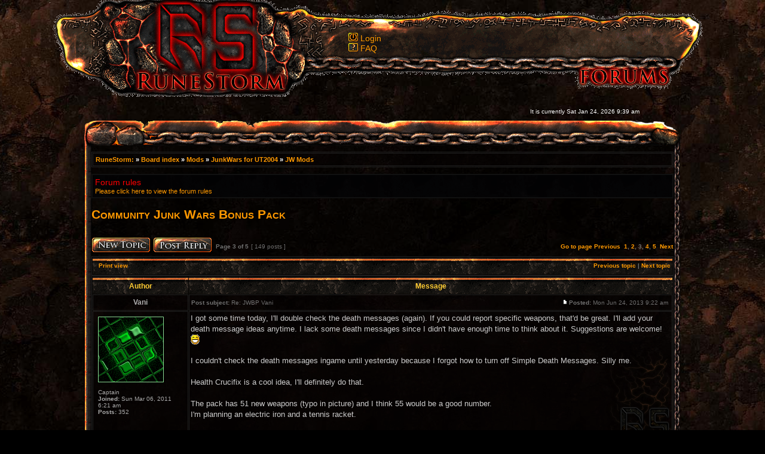

--- FILE ---
content_type: text/html; charset=UTF-8
request_url: http://www.runestorm.com/forums/viewtopic.php?p=107423&sid=b523dbc90e3d4014c77f5e2bbdec9160
body_size: 12290
content:
<!DOCTYPE html PUBLIC "-//W3C//DTD XHTML 1.0 Transitional//EN" "http://www.w3.org/TR/xhtml1/DTD/xhtml1-transitional.dtd">
<html xmlns="http://www.w3.org/1999/xhtml" dir="ltr" lang="en-gb" xml:lang="en-gb">
<head>

<meta http-equiv="content-type" content="text/html; charset=UTF-8" />
<meta http-equiv="content-language" content="en-gb" />
<meta http-equiv="content-style-type" content="text/css" />
<meta http-equiv="imagetoolbar" content="no" />
<meta name="resource-type" content="document" />
<meta name="distribution" content="global" />
<meta name="copyright" content="2000, 2002, 2005, 2007 phpBB Group" />
<meta name="keywords" content="" />
<meta name="description" content="" />
<meta http-equiv="X-UA-Compatible" content="IE=EmulateIE7; IE=EmulateIE9" />

<title>RuneStorm &bull; View topic - Community Junk Wars Bonus Pack</title>



<link rel="stylesheet" href="./styles/rstheme/theme/stylesheet.css" type="text/css" />
<link rel="shortcut icon" href="./styles/rstheme/imageset/fav-icon.png" type="image/x-icon" />

<script type="text/javascript">
// <![CDATA[


function popup(url, width, height, name)
{
	if (!name)
	{
		name = '_popup';
	}

	window.open(url.replace(/&amp;/g, '&'), name, 'height=' + height + ',resizable=yes,scrollbars=yes,width=' + width);
	return false;
}

function jumpto()
{
	var page = prompt('Enter the page number you wish to go to:', '3');
	var per_page = '30';
	var base_url = './viewtopic.php?f=28&amp;t=77691&amp;sid=66499907a08a6b3c4eb313e2fd6836e1';

	if (page !== null && !isNaN(page) && page == Math.floor(page) && page > 0)
	{
		if (base_url.indexOf('?') == -1)
		{
			document.location.href = base_url + '?start=' + ((page - 1) * per_page);
		}
		else
		{
			document.location.href = base_url.replace(/&amp;/g, '&') + '&start=' + ((page - 1) * per_page);
		}
	}
}

/**
* Find a member
*/
function find_username(url)
{
	popup(url, 760, 570, '_usersearch');
	return false;
}

/**
* Mark/unmark checklist
* id = ID of parent container, name = name prefix, state = state [true/false]
*/
function marklist(id, name, state)
{
	var parent = document.getElementById(id);
	if (!parent)
	{
		eval('parent = document.' + id);
	}

	if (!parent)
	{
		return;
	}

	var rb = parent.getElementsByTagName('input');
	
	for (var r = 0; r < rb.length; r++)
	{
		if (rb[r].name.substr(0, name.length) == name)
		{
			rb[r].checked = state;
		}
	}
}



// ]]>

</script>

</head>
<body border="0" class="ltr">

<div id="LogoXD" style="z-index:300;LEFT: 50%; Margin-left: -474px; POSITION:absolute; TOP:0px; width:350px; height:160px"><a href="http://www.runestorm.com" title="RuneStorm homepage"><img  border="0" src="./styles/rstheme/theme/images/logo.png"></a></div>

<a name="top"></a>

<div id="container" style="position absolute;">
  <div id="barramenu">
    <div style="width: 500px; position: relative; top: 55px; left: 500px;">
    <a class="link02" href="./ucp.php?mode=login&amp;sid=66499907a08a6b3c4eb313e2fd6836e1"><img src="./styles/rstheme/theme/images/icon_login.png" width="16" height="14" alt="Login" /> </a><a href="./ucp.php?mode=login&amp;sid=66499907a08a6b3c4eb313e2fd6836e1">Login</a>&nbsp;<br />
				
    				<a href="./faq.php?sid=66499907a08a6b3c4eb313e2fd6836e1"><img src="./styles/rstheme/theme/images/icon_faq.png" width="16" height="14" alt="*" /></a> <a href="./faq.php?sid=66499907a08a6b3c4eb313e2fd6836e1">FAQ</a>
				
    </div>
  </div>
  <div id="contenttoptime">
      <br />
    <table width="100%" cellspacing="0">
	   <tr>
	     <td width="35px"></td>
	 	   <td class="gensmall"></td>
	 	   <td class="gensmall" align="right">It is currently Sat Jan 24, 2026 9:39 am<br /></td>
	 	   <td width="70px"> </td>
      </tr>
    </table>
  </div>
  <div id="contenttop">
      <br />
    <table width="100%" cellspacing="0">
	   <tr>
	     <td width="35px"></td>
	 	   <td width="70px"> </td>
      </tr>
    </table>
  </div>
</div>
	<div id="menubar">
    <div id="contentbg">
        <div id="maincontent" style="margin: 0 auto; width:974px; padding: 5px;">  
        
<div id="wrapcentre">
	<table class="tablebg" width="100%" cellspacing="1" cellpadding="0" style="margin-top: 5px;">
	<tr>
		<td class="row1">
			<div class="breadcrumbs"><a href="http://www.runestorm.com" title="RuneStorm homepage">RuneStorm: </a>&#187 <a href="./index.php?sid=66499907a08a6b3c4eb313e2fd6836e1">Board index</a> &#187; <a href="./viewforum.php?f=42&amp;sid=66499907a08a6b3c4eb313e2fd6836e1">Mods</a> &#187; <a href="./viewforum.php?f=96&amp;sid=66499907a08a6b3c4eb313e2fd6836e1">JunkWars for UT2004</a> &#187; <a href="./viewforum.php?f=28&amp;sid=66499907a08a6b3c4eb313e2fd6836e1">JW Mods</a></div>
	<div class="searchbar">
	
	</div>
		</td>
	</tr>
	</table>
	<br />
	<div class="forumrules">
		
			<h3>Forum rules</h3>
			<a href="http://www.runestorm.com/forums/viewtopic.php?f=3&amp;t=75256"><b>Please click here to view the forum rules</b></a>
		
	</div>

	<br clear="all" />


<div id="pageheader">
	<h2><a class="titles" href="./viewtopic.php?f=28&amp;t=77691&amp;start=60&amp;sid=66499907a08a6b3c4eb313e2fd6836e1">Community Junk Wars Bonus Pack</a></h2>


</div>

<br clear="all" /><br />

<div id="pagecontent">

	<table width="100%" cellspacing="1">
	<tr>
		<td align="left" valign="middle" nowrap="nowrap">
		<a href="./posting.php?mode=post&amp;f=28&amp;sid=66499907a08a6b3c4eb313e2fd6836e1"><img src="./styles/rstheme/imageset/en/newtopic.png" width="100" height="29" alt="Post new topic" title="Post new topic" /></a>&nbsp;<a href="./posting.php?mode=reply&amp;f=28&amp;t=77691&amp;sid=66499907a08a6b3c4eb313e2fd6836e1"><img src="./styles/rstheme/imageset/en/postreply.png" width="100" height="29" alt="Reply to topic" title="Reply to topic" /></a>
		</td>
		
			<td class="nav" valign="middle" nowrap="nowrap">&nbsp;Page <strong>3</strong> of <strong>5</strong><br /></td>
			<td class="gensmall" nowrap="nowrap">&nbsp;[ 149 posts ]&nbsp;</td>
			<td class="gensmall" width="100%" align="right" nowrap="nowrap"><b><a href="#" onclick="jumpto(); return false;" title="Click to jump to page…">Go to page</a> <a href="./viewtopic.php?f=28&amp;t=77691&amp;sid=66499907a08a6b3c4eb313e2fd6836e1&amp;start=30">Previous</a>&nbsp;&nbsp;<a href="./viewtopic.php?f=28&amp;t=77691&amp;sid=66499907a08a6b3c4eb313e2fd6836e1">1</a><span class="page-sep">, </span><a href="./viewtopic.php?f=28&amp;t=77691&amp;sid=66499907a08a6b3c4eb313e2fd6836e1&amp;start=30">2</a><span class="page-sep">, </span><strong>3</strong><span class="page-sep">, </span><a href="./viewtopic.php?f=28&amp;t=77691&amp;sid=66499907a08a6b3c4eb313e2fd6836e1&amp;start=90">4</a><span class="page-sep">, </span><a href="./viewtopic.php?f=28&amp;t=77691&amp;sid=66499907a08a6b3c4eb313e2fd6836e1&amp;start=120">5</a> &nbsp;<a href="./viewtopic.php?f=28&amp;t=77691&amp;sid=66499907a08a6b3c4eb313e2fd6836e1&amp;start=90">Next</a></b></td>
		
	</tr>
	</table>

	<table class="tablebg" width="100%" cellspacing="1">
	<tr>
		<td class="cat">
			<table width="100%" cellspacing="0">
			<tr>
				<td class="nav" nowrap="nowrap">&nbsp;
				<a href="./viewtopic.php?f=28&amp;t=77691&amp;start=60&amp;sid=66499907a08a6b3c4eb313e2fd6836e1&amp;view=print" title="Print view">Print view</a>
				</td>
				<td class="nav" align="right" nowrap="nowrap"><a href="./viewtopic.php?f=28&amp;t=77691&amp;view=previous&amp;sid=66499907a08a6b3c4eb313e2fd6836e1">Previous topic</a> | <a href="./viewtopic.php?f=28&amp;t=77691&amp;view=next&amp;sid=66499907a08a6b3c4eb313e2fd6836e1">Next topic</a>&nbsp;</td>
			</tr>
			</table>
		</td>
	</tr>

	</table>


	<table class="tablebg" width="100%" cellspacing="1">
	
		<tr>
			<th>Author</th>
			<th>Message</th>
		</tr>
	<tr class="row1">

			<td align="center" valign="middle">
				<a name="p107309"></a>
				<b class="postauthor" style="color: #AAAAAA">Vani</b>
			</td>
			<td width="100%" height="25">
				<table width="100%" cellspacing="0">
				<tr>
				
					<td class="gensmall" width="100%" style="border:0;"><div style="float: left;">&nbsp;<b>Post subject:</b> Re: JWBP Vani</div><div style="float: right;"><a href="./viewtopic.php?p=107309&amp;sid=66499907a08a6b3c4eb313e2fd6836e1#p107309"><img src="./styles/rstheme/imageset/icon_post_target.gif" width="12" height="9" alt="Post" title="Post" /></a><b>Posted:</b> Mon Jun 24, 2013 9:22 am							&nbsp;</div></td>
				</tr>
				</table>
			</td>
		</tr>

		<tr class="row1">

			<td valign="top" class="profile">
<table cellspacing="4" align="center" width="150"><tr><td class="postdetails" style="border:0;">
			<img src="./download/file.php?avatar=9598_1371907913.png" width="110" height="110" alt="User avatar" /><br /><br />Captain<br /><b>Joined:</b> Sun Mar 06, 2011 6:21 am<br /><b>Posts:</b> 352
</td></tr></table><br />
			</td>
			<td valign="top" class="msgbody">
				<table width="100%">
				<tr>
					<td style="border:0;">
					

						<div class="postbody">I got some time today, I'll double check the death messages (again). If you could report specific weapons, that'd be great. I'll add your death message ideas anytime. I lack some death messages since I didn't have enough time to think about it. Suggestions are welcome! <img src="./images/smilies/icon/biggrin.gif" alt=":D" title="Very Happy" /><br /><br />I couldn't check the death messages ingame until yesterday because I forgot how to turn off Simple Death Messages. Silly me.<br /><br />Health Crucifix is a cool idea, I'll definitely do that. <br /><br />The pack has 51 new weapons (typo in picture) and I think 55 would be a good number.<br />I'm planning an electric iron and  a tennis racket. <br /><br />Does anyone have 2 weapon ideas I could add? Should be final-final then and we'll release it on ModDB. :&gt;</div>

					
					</td>
				</tr>
				</table>

			</td>
		</tr>

		<tr class="row1">

			<td class="profile"><strong><a href="#wrapheader">Top</a></strong></td>
			<td><div class="gensmall" style="float: left;">&nbsp;<a href="./memberlist.php?mode=viewprofile&amp;u=9598&amp;sid=66499907a08a6b3c4eb313e2fd6836e1"><img src="./styles/rstheme/imageset/en/icon_user_profile.png" width="70" height="24" alt="Profile" title="Profile" /></a> &nbsp;</div> <div class="gensmall" style="float: right;">&nbsp;</div></td>
	
		</tr>
	</table>

	<table class="tablebg" width="100%" cellspacing="1">
	<tr class="row2">

			<td align="center" valign="middle">
				<a name="p107313"></a>
				<b class="postauthor" style="color: #AAAAAA">Baryonyx</b>
			</td>
			<td width="100%" height="25">
				<table width="100%" cellspacing="0">
				<tr>
				
					<td class="gensmall" width="100%" style="border:0;"><div style="float: left;">&nbsp;<b>Post subject:</b> Re: JWBP Vani</div><div style="float: right;"><a href="./viewtopic.php?p=107313&amp;sid=66499907a08a6b3c4eb313e2fd6836e1#p107313"><img src="./styles/rstheme/imageset/icon_post_target.gif" width="12" height="9" alt="Post" title="Post" /></a><b>Posted:</b> Mon Jun 24, 2013 5:00 pm							&nbsp;</div></td>
				</tr>
				</table>
			</td>
		</tr>

		<tr class="row2">

			<td valign="top" class="profile">
<table cellspacing="4" align="center" width="150"><tr><td class="postdetails" style="border:0;">
			<img src="./download/file.php?avatar=7223_1297707956.jpg" width="120" height="120" alt="User avatar" /><br /><br />Captain<br /><b>Joined:</b> Tue Dec 28, 2010 6:32 am<br /><b>Posts:</b> 371<br /><b>Location:</b> Berlin, Germany
</td></tr></table><br />
			</td>
			<td valign="top" class="msgbody">
				<table width="100%">
				<tr>
					<td style="border:0;">
					

						<div class="postbody">There was a mistake in that flame sword's messages.<br />Also I don't recall if it was this time too, but in the previous version the pickaxe didn't have any messages at all and just had &quot;[Player one] got killed by [Player two]&quot;<br /><br />Suggestions? I was thinking about rotten tomatoes (either breaking on impact or sticking to the wall/ground)<br /><br />And how about some kind of small ball? Like a tennis ball or maybe even better: A baseball to go with the baseball bat!  <img src="./images/smilies/icon/razz.gif" alt=":P" title="Razz" /></div>

					
					</td>
				</tr>
				</table>

						<br /><hr /><span class="postbody">&quot;If I were you, I'd like to be <strong>me</strong>!&quot;</span>
					
			</td>
		</tr>

		<tr class="row2">

			<td class="profile"><strong><a href="#wrapheader">Top</a></strong></td>
			<td><div class="gensmall" style="float: left;">&nbsp;<a href="./memberlist.php?mode=viewprofile&amp;u=7223&amp;sid=66499907a08a6b3c4eb313e2fd6836e1"><img src="./styles/rstheme/imageset/en/icon_user_profile.png" width="70" height="24" alt="Profile" title="Profile" /></a> &nbsp;</div> <div class="gensmall" style="float: right;">&nbsp;</div></td>
	
		</tr>
	</table>

	<table class="tablebg" width="100%" cellspacing="1">
	<tr class="row1">

			<td align="center" valign="middle">
				<a name="p107314"></a>
				<b class="postauthor" style="color: #AAAAAA">Vani</b>
			</td>
			<td width="100%" height="25">
				<table width="100%" cellspacing="0">
				<tr>
				
					<td class="gensmall" width="100%" style="border:0;"><div style="float: left;">&nbsp;<b>Post subject:</b> Re: JWBP Vani</div><div style="float: right;"><a href="./viewtopic.php?p=107314&amp;sid=66499907a08a6b3c4eb313e2fd6836e1#p107314"><img src="./styles/rstheme/imageset/icon_post_target.gif" width="12" height="9" alt="Post" title="Post" /></a><b>Posted:</b> Mon Jun 24, 2013 5:10 pm							&nbsp;</div></td>
				</tr>
				</table>
			</td>
		</tr>

		<tr class="row1">

			<td valign="top" class="profile">
<table cellspacing="4" align="center" width="150"><tr><td class="postdetails" style="border:0;">
			<img src="./download/file.php?avatar=9598_1371907913.png" width="110" height="110" alt="User avatar" /><br /><br />Captain<br /><b>Joined:</b> Sun Mar 06, 2011 6:21 am<br /><b>Posts:</b> 352
</td></tr></table><br />
			</td>
			<td valign="top" class="msgbody">
				<table width="100%">
				<tr>
					<td style="border:0;">
					

						<div class="postbody">I've already thought about this but I don't know about any animations for round junk weapons. I'm not sure, but I think there might be some kind of animation for ball weapons. But I'm seriously not sure if they really work like this and if they're finished. Also I'm not an animator, I don't even know the basics of animating for ut2k4 (yet?) <img src="./images/smilies/icon/biggrin.gif" alt=":D" title="Very Happy" /> So creating a completely new JW weapons tier isn't possible atmo.<br /><br />I found my 2 weapons anyway, I just used some models I wanted to use a long time ago, actually.<br /><br />Look forward to the clothing iron, a tennis racket, a lamp post and the assassin's dagger.<br />Additionally the death messages should be fully fixed now. <br /><br />Still working on the crucifix and its healing capability, I'll need Xavious help for that. <img src="./images/smilies/icon/razz.gif" alt=":P" title="Razz" /></div>

					
					</td>
				</tr>
				</table>

			</td>
		</tr>

		<tr class="row1">

			<td class="profile"><strong><a href="#wrapheader">Top</a></strong></td>
			<td><div class="gensmall" style="float: left;">&nbsp;<a href="./memberlist.php?mode=viewprofile&amp;u=9598&amp;sid=66499907a08a6b3c4eb313e2fd6836e1"><img src="./styles/rstheme/imageset/en/icon_user_profile.png" width="70" height="24" alt="Profile" title="Profile" /></a> &nbsp;</div> <div class="gensmall" style="float: right;">&nbsp;</div></td>
	
		</tr>
	</table>

	<table class="tablebg" width="100%" cellspacing="1">
	<tr class="row2">

			<td align="center" valign="middle">
				<a name="p107316"></a>
				<b class="postauthor" style="color: #AAAAAA">Blade sword</b>
			</td>
			<td width="100%" height="25">
				<table width="100%" cellspacing="0">
				<tr>
				
					<td class="gensmall" width="100%" style="border:0;"><div style="float: left;">&nbsp;<b>Post subject:</b> Re: JWBP Vani</div><div style="float: right;"><a href="./viewtopic.php?p=107316&amp;sid=66499907a08a6b3c4eb313e2fd6836e1#p107316"><img src="./styles/rstheme/imageset/icon_post_target.gif" width="12" height="9" alt="Post" title="Post" /></a><b>Posted:</b> Mon Jun 24, 2013 6:59 pm							&nbsp;</div></td>
				</tr>
				</table>
			</td>
		</tr>

		<tr class="row2">

			<td valign="top" class="profile">
<table cellspacing="4" align="center" width="150"><tr><td class="postdetails" style="border:0;">
			<img src="./download/file.php?avatar=381_1273885007.gif" width="50" height="50" alt="User avatar" /><br /><br />Battle Master<br /><b>Joined:</b> Sun Mar 22, 2009 7:06 pm<br /><b>Posts:</b> 2482
</td></tr></table><br />
			</td>
			<td valign="top" class="msgbody">
				<table width="100%">
				<tr>
					<td style="border:0;">
					

						<div class="postbody">I'm giving you a weapon for your pack if you want it; I made it myself<br /><a href="http://uppix.net/KbKBMN" class="postlink"><img src="http://uppix.net/KbKBMNl.jpg" alt="Image" /></a><br />Just tell me <img src="./images/smilies/icon/wink.gif" alt=";)" title="Wink" /></div>

					
					</td>
				</tr>
				</table>

						<br /><hr /><span class="postbody">Wacky weapons are a must mostly when you can use them in a game!<br /><img src="http://img.userbarz.com/128/25501.jpg" alt="Image" /><br /><img src="http://img.userbarz.com/138/27422.gif" alt="Image" /><br /><img src="http://img.userbarz.com/148/29430.png" alt="Image" /></span>
					
			</td>
		</tr>

		<tr class="row2">

			<td class="profile"><strong><a href="#wrapheader">Top</a></strong></td>
			<td><div class="gensmall" style="float: left;">&nbsp;<a href="./memberlist.php?mode=viewprofile&amp;u=381&amp;sid=66499907a08a6b3c4eb313e2fd6836e1"><img src="./styles/rstheme/imageset/en/icon_user_profile.png" width="70" height="24" alt="Profile" title="Profile" /></a> &nbsp;</div> <div class="gensmall" style="float: right;">&nbsp;</div></td>
	
		</tr>
	</table>

	<table class="tablebg" width="100%" cellspacing="1">
	<tr class="row1">

			<td align="center" valign="middle">
				<a name="p107318"></a>
				<b class="postauthor" style="color: #00AA00">Captain Xavious</b>
			</td>
			<td width="100%" height="25">
				<table width="100%" cellspacing="0">
				<tr>
				
					<td class="gensmall" width="100%" style="border:0;"><div style="float: left;">&nbsp;<b>Post subject:</b> Re: JWBP Vani</div><div style="float: right;"><a href="./viewtopic.php?p=107318&amp;sid=66499907a08a6b3c4eb313e2fd6836e1#p107318"><img src="./styles/rstheme/imageset/icon_post_target.gif" width="12" height="9" alt="Post" title="Post" /></a><b>Posted:</b> Mon Jun 24, 2013 7:34 pm							&nbsp;</div></td>
				</tr>
				</table>
			</td>
		</tr>

		<tr class="row1">

			<td valign="top" class="profile">
<table cellspacing="4" align="center" width="150"><tr><td class="postdetails" style="border:0;">
			<img src="./download/file.php?avatar=818_1562143392.png" width="120" height="120" alt="User avatar" /><br /><br />Veteran Warlord<br /><b>Joined:</b> Sun May 25, 2008 8:14 pm<br /><b>Posts:</b> 7860<br /><b>Location:</b> Custer, MI
</td></tr></table><br />
			</td>
			<td valign="top" class="msgbody">
				<table width="100%">
				<tr>
					<td style="border:0;">
					

						<div class="postbody">I'll be taking a look into the code in a little bit, Vani, but in the mean time, would you be interested in absorbing my tiny JW pack into yours? It'd make it one less download people would have to do, and I already have it coded up. Just let me know.<br /><br />Also I decided to add a little addition to the little guy a while ago.<br /><br /><!-- m --><a class="postlink" href="http://www.mediafire.com/view/gqk13r11btxpqwo/New_Gnome.jpg">http://www.mediafire.com/view/gqk13r11b ... _Gnome.jpg</a><!-- m --><br /><br /><!-- m --><a class="postlink" href="http://www.mediafire.com/view/8gdi90ht44czh6b/New_Gnome_2.jpg">http://www.mediafire.com/view/8gdi90ht4 ... nome_2.jpg</a><!-- m --></div>

					
					</td>
				</tr>
				</table>

						<br /><hr /><span class="postbody"><img src="http://www.runestorm.com/images/Sig_Moderator.jpg" alt="Image" /><br /><a href="http://runestorm.com/forums/viewtopic.php?f=74&amp;t=75786" class="postlink">Blender Animation/UV Mapping/Export Tutorial</a></span>
					
			</td>
		</tr>

		<tr class="row1">

			<td class="profile"><strong><a href="#wrapheader">Top</a></strong></td>
			<td><div class="gensmall" style="float: left;">&nbsp;<a href="./memberlist.php?mode=viewprofile&amp;u=818&amp;sid=66499907a08a6b3c4eb313e2fd6836e1"><img src="./styles/rstheme/imageset/en/icon_user_profile.png" width="70" height="24" alt="Profile" title="Profile" /></a> &nbsp;</div> <div class="gensmall" style="float: right;">&nbsp;</div></td>
	
		</tr>
	</table>

	<table class="tablebg" width="100%" cellspacing="1">
	<tr class="row2">

			<td align="center" valign="middle">
				<a name="p107319"></a>
				<b class="postauthor" style="color: #AAAAAA">Braethias</b>
			</td>
			<td width="100%" height="25">
				<table width="100%" cellspacing="0">
				<tr>
				
					<td class="gensmall" width="100%" style="border:0;"><div style="float: left;">&nbsp;<b>Post subject:</b> Re: JWBP Vani</div><div style="float: right;"><a href="./viewtopic.php?p=107319&amp;sid=66499907a08a6b3c4eb313e2fd6836e1#p107319"><img src="./styles/rstheme/imageset/icon_post_target.gif" width="12" height="9" alt="Post" title="Post" /></a><b>Posted:</b> Mon Jun 24, 2013 9:07 pm							&nbsp;</div></td>
				</tr>
				</table>
			</td>
		</tr>

		<tr class="row2">

			<td valign="top" class="profile">
<table cellspacing="4" align="center" width="150"><tr><td class="postdetails" style="border:0;">
			Captain<br /><b>Joined:</b> Thu Sep 24, 2009 9:47 pm<br /><b>Posts:</b> 382<br /><b>Location:</b> Or-ee-gun, not orey-gone
</td></tr></table><br />
			</td>
			<td valign="top" class="msgbody">
				<table width="100%">
				<tr>
					<td style="border:0;">
					

						<div class="postbody">can't do round things? Why not make it look like you're hammering a nail with a rock? I couldn't find an image of it. So you'll have to imagine it.</div>

					
					</td>
				</tr>
				</table>

			</td>
		</tr>

		<tr class="row2">

			<td class="profile"><strong><a href="#wrapheader">Top</a></strong></td>
			<td><div class="gensmall" style="float: left;">&nbsp;<a href="./memberlist.php?mode=viewprofile&amp;u=1563&amp;sid=66499907a08a6b3c4eb313e2fd6836e1"><img src="./styles/rstheme/imageset/en/icon_user_profile.png" width="70" height="24" alt="Profile" title="Profile" /></a> &nbsp;</div> <div class="gensmall" style="float: right;">&nbsp;</div></td>
	
		</tr>
	</table>

	<table class="tablebg" width="100%" cellspacing="1">
	<tr class="row1">

			<td align="center" valign="middle">
				<a name="p107326"></a>
				<b class="postauthor" style="color: #AAAAAA">Vani</b>
			</td>
			<td width="100%" height="25">
				<table width="100%" cellspacing="0">
				<tr>
				
					<td class="gensmall" width="100%" style="border:0;"><div style="float: left;">&nbsp;<b>Post subject:</b> Re: JWBP Vani</div><div style="float: right;"><a href="./viewtopic.php?p=107326&amp;sid=66499907a08a6b3c4eb313e2fd6836e1#p107326"><img src="./styles/rstheme/imageset/icon_post_target.gif" width="12" height="9" alt="Post" title="Post" /></a><b>Posted:</b> Tue Jun 25, 2013 5:05 am							&nbsp;</div></td>
				</tr>
				</table>
			</td>
		</tr>

		<tr class="row1">

			<td valign="top" class="profile">
<table cellspacing="4" align="center" width="150"><tr><td class="postdetails" style="border:0;">
			<img src="./download/file.php?avatar=9598_1371907913.png" width="110" height="110" alt="User avatar" /><br /><br />Captain<br /><b>Joined:</b> Sun Mar 06, 2011 6:21 am<br /><b>Posts:</b> 352
</td></tr></table><br />
			</td>
			<td valign="top" class="msgbody">
				<table width="100%">
				<tr>
					<td style="border:0;">
					

						<div class="postbody"><div class="quotetitle">Braethias wrote:</div><div class="quotecontent">can't do round things? Why not make it look like you're hammering a nail with a rock? I couldn't find an image of it. So you'll have to imagine it.</div><br /><br />The grip animation wouldn't look right for round objects like a rock, I know what you mean though. <img src="./images/smilies/icon/biggrin.gif" alt=":D" title="Very Happy" /><br /><br /><div class="quotetitle">Blade sword wrote:</div><div class="quotecontent">I'm giving you a weapon for your pack if you want it; I made it myself<br /><a href="http://uppix.net/KbKBMN" class="postlink"><img src="http://uppix.net/KbKBMNl.jpg" alt="Image" /></a><br />Just tell me <img src="./images/smilies/icon/wink.gif" alt=";)" title="Wink" /></div><br /><br />Looks cool, but what is it?<br />I really can't tell.<br /><br /><div class="quotetitle">Captain Xavious wrote:</div><div class="quotecontent">I'll be taking a look into the code in a little bit, Vani, but in the mean time, would you be interested in absorbing my tiny JW pack into yours? It'd make it one less download people would have to do, and I already have it coded up. Just let me know.<br /><br />Also I decided to add a little addition to the little guy a while ago.<br /><br /><!-- m --><a class="postlink" href="http://www.mediafire.com/view/gqk13r11btxpqwo/New_Gnome.jpg">http://www.mediafire.com/view/gqk13r11b ... _Gnome.jpg</a><!-- m --><br /><br /><!-- m --><a class="postlink" href="http://www.mediafire.com/view/8gdi90ht44czh6b/New_Gnome_2.jpg">http://www.mediafire.com/view/8gdi90ht4 ... nome_2.jpg</a><!-- m --></div><br /><br />I accept that offer! I'm proud of our garden gnome. <img src="./images/smilies/icon/biggrin.gif" alt=":D" title="Very Happy" /><br />Do you want to do the coding, since you've already given me your idea via pm?</div>

					
					</td>
				</tr>
				</table>

			</td>
		</tr>

		<tr class="row1">

			<td class="profile"><strong><a href="#wrapheader">Top</a></strong></td>
			<td><div class="gensmall" style="float: left;">&nbsp;<a href="./memberlist.php?mode=viewprofile&amp;u=9598&amp;sid=66499907a08a6b3c4eb313e2fd6836e1"><img src="./styles/rstheme/imageset/en/icon_user_profile.png" width="70" height="24" alt="Profile" title="Profile" /></a> &nbsp;</div> <div class="gensmall" style="float: right;">&nbsp;</div></td>
	
		</tr>
	</table>

	<table class="tablebg" width="100%" cellspacing="1">
	<tr class="row2">

			<td align="center" valign="middle">
				<a name="p107327"></a>
				<b class="postauthor" style="color: #AAAAAA">Blade sword</b>
			</td>
			<td width="100%" height="25">
				<table width="100%" cellspacing="0">
				<tr>
				
					<td class="gensmall" width="100%" style="border:0;"><div style="float: left;">&nbsp;<b>Post subject:</b> Re: JWBP Vani</div><div style="float: right;"><a href="./viewtopic.php?p=107327&amp;sid=66499907a08a6b3c4eb313e2fd6836e1#p107327"><img src="./styles/rstheme/imageset/icon_post_target.gif" width="12" height="9" alt="Post" title="Post" /></a><b>Posted:</b> Tue Jun 25, 2013 6:08 am							&nbsp;</div></td>
				</tr>
				</table>
			</td>
		</tr>

		<tr class="row2">

			<td valign="top" class="profile">
<table cellspacing="4" align="center" width="150"><tr><td class="postdetails" style="border:0;">
			<img src="./download/file.php?avatar=381_1273885007.gif" width="50" height="50" alt="User avatar" /><br /><br />Battle Master<br /><b>Joined:</b> Sun Mar 22, 2009 7:06 pm<br /><b>Posts:</b> 2482
</td></tr></table><br />
			</td>
			<td valign="top" class="msgbody">
				<table width="100%">
				<tr>
					<td style="border:0;">
					

						<div class="postbody">It's a cattle prod</div>

					
					</td>
				</tr>
				</table>

						<br /><hr /><span class="postbody">Wacky weapons are a must mostly when you can use them in a game!<br /><img src="http://img.userbarz.com/128/25501.jpg" alt="Image" /><br /><img src="http://img.userbarz.com/138/27422.gif" alt="Image" /><br /><img src="http://img.userbarz.com/148/29430.png" alt="Image" /></span>
					
			</td>
		</tr>

		<tr class="row2">

			<td class="profile"><strong><a href="#wrapheader">Top</a></strong></td>
			<td><div class="gensmall" style="float: left;">&nbsp;<a href="./memberlist.php?mode=viewprofile&amp;u=381&amp;sid=66499907a08a6b3c4eb313e2fd6836e1"><img src="./styles/rstheme/imageset/en/icon_user_profile.png" width="70" height="24" alt="Profile" title="Profile" /></a> &nbsp;</div> <div class="gensmall" style="float: right;">&nbsp;</div></td>
	
		</tr>
	</table>

	<table class="tablebg" width="100%" cellspacing="1">
	<tr class="row1">

			<td align="center" valign="middle">
				<a name="p107328"></a>
				<b class="postauthor" style="color: #AAAAAA">Vani</b>
			</td>
			<td width="100%" height="25">
				<table width="100%" cellspacing="0">
				<tr>
				
					<td class="gensmall" width="100%" style="border:0;"><div style="float: left;">&nbsp;<b>Post subject:</b> Re: JWBP Vani</div><div style="float: right;"><a href="./viewtopic.php?p=107328&amp;sid=66499907a08a6b3c4eb313e2fd6836e1#p107328"><img src="./styles/rstheme/imageset/icon_post_target.gif" width="12" height="9" alt="Post" title="Post" /></a><b>Posted:</b> Tue Jun 25, 2013 6:21 am							&nbsp;</div></td>
				</tr>
				</table>
			</td>
		</tr>

		<tr class="row1">

			<td valign="top" class="profile">
<table cellspacing="4" align="center" width="150"><tr><td class="postdetails" style="border:0;">
			<img src="./download/file.php?avatar=9598_1371907913.png" width="110" height="110" alt="User avatar" /><br /><br />Captain<br /><b>Joined:</b> Sun Mar 06, 2011 6:21 am<br /><b>Posts:</b> 352
</td></tr></table><br />
			</td>
			<td valign="top" class="msgbody">
				<table width="100%">
				<tr>
					<td style="border:0;">
					

						<div class="postbody">Aaah, I see...<br />Well, another electric weapon won't hurt, I guess.</div>

					
					</td>
				</tr>
				</table>

			</td>
		</tr>

		<tr class="row1">

			<td class="profile"><strong><a href="#wrapheader">Top</a></strong></td>
			<td><div class="gensmall" style="float: left;">&nbsp;<a href="./memberlist.php?mode=viewprofile&amp;u=9598&amp;sid=66499907a08a6b3c4eb313e2fd6836e1"><img src="./styles/rstheme/imageset/en/icon_user_profile.png" width="70" height="24" alt="Profile" title="Profile" /></a> &nbsp;</div> <div class="gensmall" style="float: right;">&nbsp;</div></td>
	
		</tr>
	</table>

	<table class="tablebg" width="100%" cellspacing="1">
	<tr class="row2">

			<td align="center" valign="middle">
				<a name="p107329"></a>
				<b class="postauthor" style="color: #AAAAAA">Blade sword</b>
			</td>
			<td width="100%" height="25">
				<table width="100%" cellspacing="0">
				<tr>
				
					<td class="gensmall" width="100%" style="border:0;"><div style="float: left;">&nbsp;<b>Post subject:</b> Re: JWBP Vani</div><div style="float: right;"><a href="./viewtopic.php?p=107329&amp;sid=66499907a08a6b3c4eb313e2fd6836e1#p107329"><img src="./styles/rstheme/imageset/icon_post_target.gif" width="12" height="9" alt="Post" title="Post" /></a><b>Posted:</b> Tue Jun 25, 2013 7:04 am							&nbsp;</div></td>
				</tr>
				</table>
			</td>
		</tr>

		<tr class="row2">

			<td valign="top" class="profile">
<table cellspacing="4" align="center" width="150"><tr><td class="postdetails" style="border:0;">
			<img src="./download/file.php?avatar=381_1273885007.gif" width="50" height="50" alt="User avatar" /><br /><br />Battle Master<br /><b>Joined:</b> Sun Mar 22, 2009 7:06 pm<br /><b>Posts:</b> 2482
</td></tr></table><br />
			</td>
			<td valign="top" class="msgbody">
				<table width="100%">
				<tr>
					<td style="border:0;">
					

						<div class="postbody">It's up to you <img src="./images/smilies/icon/wink.gif" alt=";)" title="Wink" /><br /><a href="http://uppix.net/FJ04La" class="postlink"><img src="http://uppix.net/FJ04Lal.jpg" alt="Image" /></a><br />That thing is an Immersion heat Rod</div>

					
					</td>
				</tr>
				</table>

						<br /><hr /><span class="postbody">Wacky weapons are a must mostly when you can use them in a game!<br /><img src="http://img.userbarz.com/128/25501.jpg" alt="Image" /><br /><img src="http://img.userbarz.com/138/27422.gif" alt="Image" /><br /><img src="http://img.userbarz.com/148/29430.png" alt="Image" /></span>
					
			</td>
		</tr>

		<tr class="row2">

			<td class="profile"><strong><a href="#wrapheader">Top</a></strong></td>
			<td><div class="gensmall" style="float: left;">&nbsp;<a href="./memberlist.php?mode=viewprofile&amp;u=381&amp;sid=66499907a08a6b3c4eb313e2fd6836e1"><img src="./styles/rstheme/imageset/en/icon_user_profile.png" width="70" height="24" alt="Profile" title="Profile" /></a> &nbsp;</div> <div class="gensmall" style="float: right;">&nbsp;</div></td>
	
		</tr>
	</table>

	<table class="tablebg" width="100%" cellspacing="1">
	<tr class="row1">

			<td align="center" valign="middle">
				<a name="p107331"></a>
				<b class="postauthor" style="color: #AAAAAA">Vani</b>
			</td>
			<td width="100%" height="25">
				<table width="100%" cellspacing="0">
				<tr>
				
					<td class="gensmall" width="100%" style="border:0;"><div style="float: left;">&nbsp;<b>Post subject:</b> Re: JWBP Vani</div><div style="float: right;"><a href="./viewtopic.php?p=107331&amp;sid=66499907a08a6b3c4eb313e2fd6836e1#p107331"><img src="./styles/rstheme/imageset/icon_post_target.gif" width="12" height="9" alt="Post" title="Post" /></a><b>Posted:</b> Tue Jun 25, 2013 8:17 am							&nbsp;</div></td>
				</tr>
				</table>
			</td>
		</tr>

		<tr class="row1">

			<td valign="top" class="profile">
<table cellspacing="4" align="center" width="150"><tr><td class="postdetails" style="border:0;">
			<img src="./download/file.php?avatar=9598_1371907913.png" width="110" height="110" alt="User avatar" /><br /><br />Captain<br /><b>Joined:</b> Sun Mar 06, 2011 6:21 am<br /><b>Posts:</b> 352
</td></tr></table><br />
			</td>
			<td valign="top" class="msgbody">
				<table width="100%">
				<tr>
					<td style="border:0;">
					

						<div class="postbody">Cool stuff, you can pm me the models and textures, if you got any. <img src="./images/smilies/icon/smile.gif" alt=":)" title="Smile" /><br /><br />Make them .3ds or .obj.</div>

					
					</td>
				</tr>
				</table>

			</td>
		</tr>

		<tr class="row1">

			<td class="profile"><strong><a href="#wrapheader">Top</a></strong></td>
			<td><div class="gensmall" style="float: left;">&nbsp;<a href="./memberlist.php?mode=viewprofile&amp;u=9598&amp;sid=66499907a08a6b3c4eb313e2fd6836e1"><img src="./styles/rstheme/imageset/en/icon_user_profile.png" width="70" height="24" alt="Profile" title="Profile" /></a> &nbsp;</div> <div class="gensmall" style="float: right;">&nbsp;</div></td>
	
		</tr>
	</table>

	<table class="tablebg" width="100%" cellspacing="1">
	<tr class="row2">

			<td align="center" valign="middle">
				<a name="p107332"></a>
				<b class="postauthor" style="color: #AAAAAA">Blade sword</b>
			</td>
			<td width="100%" height="25">
				<table width="100%" cellspacing="0">
				<tr>
				
					<td class="gensmall" width="100%" style="border:0;"><div style="float: left;">&nbsp;<b>Post subject:</b> Re: JWBP Vani</div><div style="float: right;"><a href="./viewtopic.php?p=107332&amp;sid=66499907a08a6b3c4eb313e2fd6836e1#p107332"><img src="./styles/rstheme/imageset/icon_post_target.gif" width="12" height="9" alt="Post" title="Post" /></a><b>Posted:</b> Tue Jun 25, 2013 8:33 am							&nbsp;</div></td>
				</tr>
				</table>
			</td>
		</tr>

		<tr class="row2">

			<td valign="top" class="profile">
<table cellspacing="4" align="center" width="150"><tr><td class="postdetails" style="border:0;">
			<img src="./download/file.php?avatar=381_1273885007.gif" width="50" height="50" alt="User avatar" /><br /><br />Battle Master<br /><b>Joined:</b> Sun Mar 22, 2009 7:06 pm<br /><b>Posts:</b> 2482
</td></tr></table><br />
			</td>
			<td valign="top" class="msgbody">
				<table width="100%">
				<tr>
					<td style="border:0;">
					

						<div class="postbody">I have everything needed actually and pretty much ready to import but I haven't packaged the whole stuff, the textures are really basic coloring considering the fact that both prod and rod were made in 2h30 ~ 3h each.<br />the rod isn't exported yet but the files you will receive will be .obj and .ase they will be ready to import in UT</div>

					
					</td>
				</tr>
				</table>

						<br /><hr /><span class="postbody">Wacky weapons are a must mostly when you can use them in a game!<br /><img src="http://img.userbarz.com/128/25501.jpg" alt="Image" /><br /><img src="http://img.userbarz.com/138/27422.gif" alt="Image" /><br /><img src="http://img.userbarz.com/148/29430.png" alt="Image" /></span>
					
			</td>
		</tr>

		<tr class="row2">

			<td class="profile"><strong><a href="#wrapheader">Top</a></strong></td>
			<td><div class="gensmall" style="float: left;">&nbsp;<a href="./memberlist.php?mode=viewprofile&amp;u=381&amp;sid=66499907a08a6b3c4eb313e2fd6836e1"><img src="./styles/rstheme/imageset/en/icon_user_profile.png" width="70" height="24" alt="Profile" title="Profile" /></a> &nbsp;</div> <div class="gensmall" style="float: right;">&nbsp;</div></td>
	
		</tr>
	</table>

	<table class="tablebg" width="100%" cellspacing="1">
	<tr class="row1">

			<td align="center" valign="middle">
				<a name="p107333"></a>
				<b class="postauthor" style="color: #AAAAAA">Vani</b>
			</td>
			<td width="100%" height="25">
				<table width="100%" cellspacing="0">
				<tr>
				
					<td class="gensmall" width="100%" style="border:0;"><div style="float: left;">&nbsp;<b>Post subject:</b> Re: JWBP Vani</div><div style="float: right;"><a href="./viewtopic.php?p=107333&amp;sid=66499907a08a6b3c4eb313e2fd6836e1#p107333"><img src="./styles/rstheme/imageset/icon_post_target.gif" width="12" height="9" alt="Post" title="Post" /></a><b>Posted:</b> Tue Jun 25, 2013 9:01 am							&nbsp;</div></td>
				</tr>
				</table>
			</td>
		</tr>

		<tr class="row1">

			<td valign="top" class="profile">
<table cellspacing="4" align="center" width="150"><tr><td class="postdetails" style="border:0;">
			<img src="./download/file.php?avatar=9598_1371907913.png" width="110" height="110" alt="User avatar" /><br /><br />Captain<br /><b>Joined:</b> Sun Mar 06, 2011 6:21 am<br /><b>Posts:</b> 352
</td></tr></table><br />
			</td>
			<td valign="top" class="msgbody">
				<table width="100%">
				<tr>
					<td style="border:0;">
					

						<div class="postbody">Alright, looking forward to your models. <img src="./images/smilies/icon/smile.gif" alt=":)" title="Smile" /><br /><br />I think it's pretty funny that this pack wasn't supposed to contain more than 12 weapons and that's what I got... *sigh*</div>

					
					</td>
				</tr>
				</table>

			</td>
		</tr>

		<tr class="row1">

			<td class="profile"><strong><a href="#wrapheader">Top</a></strong></td>
			<td><div class="gensmall" style="float: left;">&nbsp;<a href="./memberlist.php?mode=viewprofile&amp;u=9598&amp;sid=66499907a08a6b3c4eb313e2fd6836e1"><img src="./styles/rstheme/imageset/en/icon_user_profile.png" width="70" height="24" alt="Profile" title="Profile" /></a> &nbsp;</div> <div class="gensmall" style="float: right;">&nbsp;</div></td>
	
		</tr>
	</table>

	<table class="tablebg" width="100%" cellspacing="1">
	<tr class="row2">

			<td align="center" valign="middle">
				<a name="p107337"></a>
				<b class="postauthor" style="color: #AAAAAA">Blade sword</b>
			</td>
			<td width="100%" height="25">
				<table width="100%" cellspacing="0">
				<tr>
				
					<td class="gensmall" width="100%" style="border:0;"><div style="float: left;">&nbsp;<b>Post subject:</b> Re: JWBP Vani</div><div style="float: right;"><a href="./viewtopic.php?p=107337&amp;sid=66499907a08a6b3c4eb313e2fd6836e1#p107337"><img src="./styles/rstheme/imageset/icon_post_target.gif" width="12" height="9" alt="Post" title="Post" /></a><b>Posted:</b> Tue Jun 25, 2013 10:10 am							&nbsp;</div></td>
				</tr>
				</table>
			</td>
		</tr>

		<tr class="row2">

			<td valign="top" class="profile">
<table cellspacing="4" align="center" width="150"><tr><td class="postdetails" style="border:0;">
			<img src="./download/file.php?avatar=381_1273885007.gif" width="50" height="50" alt="User avatar" /><br /><br />Battle Master<br /><b>Joined:</b> Sun Mar 22, 2009 7:06 pm<br /><b>Posts:</b> 2482
</td></tr></table><br />
			</td>
			<td valign="top" class="msgbody">
				<table width="100%">
				<tr>
					<td style="border:0;">
					

						<div class="postbody">heh, I hope you will enjoy them.</div>

					
					</td>
				</tr>
				</table>

						<br /><hr /><span class="postbody">Wacky weapons are a must mostly when you can use them in a game!<br /><img src="http://img.userbarz.com/128/25501.jpg" alt="Image" /><br /><img src="http://img.userbarz.com/138/27422.gif" alt="Image" /><br /><img src="http://img.userbarz.com/148/29430.png" alt="Image" /></span>
					
			</td>
		</tr>

		<tr class="row2">

			<td class="profile"><strong><a href="#wrapheader">Top</a></strong></td>
			<td><div class="gensmall" style="float: left;">&nbsp;<a href="./memberlist.php?mode=viewprofile&amp;u=381&amp;sid=66499907a08a6b3c4eb313e2fd6836e1"><img src="./styles/rstheme/imageset/en/icon_user_profile.png" width="70" height="24" alt="Profile" title="Profile" /></a> &nbsp;</div> <div class="gensmall" style="float: right;">&nbsp;</div></td>
	
		</tr>
	</table>

	<table class="tablebg" width="100%" cellspacing="1">
	<tr class="row1">

			<td align="center" valign="middle">
				<a name="p107345"></a>
				<b class="postauthor" style="color: #AAAAAA">Baryonyx</b>
			</td>
			<td width="100%" height="25">
				<table width="100%" cellspacing="0">
				<tr>
				
					<td class="gensmall" width="100%" style="border:0;"><div style="float: left;">&nbsp;<b>Post subject:</b> Re: JWBP Vani</div><div style="float: right;"><a href="./viewtopic.php?p=107345&amp;sid=66499907a08a6b3c4eb313e2fd6836e1#p107345"><img src="./styles/rstheme/imageset/icon_post_target.gif" width="12" height="9" alt="Post" title="Post" /></a><b>Posted:</b> Tue Jun 25, 2013 3:04 pm							&nbsp;</div></td>
				</tr>
				</table>
			</td>
		</tr>

		<tr class="row1">

			<td valign="top" class="profile">
<table cellspacing="4" align="center" width="150"><tr><td class="postdetails" style="border:0;">
			<img src="./download/file.php?avatar=7223_1297707956.jpg" width="120" height="120" alt="User avatar" /><br /><br />Captain<br /><b>Joined:</b> Tue Dec 28, 2010 6:32 am<br /><b>Posts:</b> 371<br /><b>Location:</b> Berlin, Germany
</td></tr></table><br />
			</td>
			<td valign="top" class="msgbody">
				<table width="100%">
				<tr>
					<td style="border:0;">
					

						<div class="postbody">So a long range taser essentially? Sounds OP but cool... <img src="./images/smilies/icon/razz.gif" alt=":P" title="Razz" /></div>

					
					</td>
				</tr>
				</table>

						<br /><hr /><span class="postbody">&quot;If I were you, I'd like to be <strong>me</strong>!&quot;</span>
					
			</td>
		</tr>

		<tr class="row1">

			<td class="profile"><strong><a href="#wrapheader">Top</a></strong></td>
			<td><div class="gensmall" style="float: left;">&nbsp;<a href="./memberlist.php?mode=viewprofile&amp;u=7223&amp;sid=66499907a08a6b3c4eb313e2fd6836e1"><img src="./styles/rstheme/imageset/en/icon_user_profile.png" width="70" height="24" alt="Profile" title="Profile" /></a> &nbsp;</div> <div class="gensmall" style="float: right;">&nbsp;</div></td>
	
		</tr>
	</table>

	<table class="tablebg" width="100%" cellspacing="1">
	<tr class="row2">

			<td align="center" valign="middle">
				<a name="p107347"></a>
				<b class="postauthor" style="color: #00AA00">Sgt. Kelly</b>
			</td>
			<td width="100%" height="25">
				<table width="100%" cellspacing="0">
				<tr>
				
					<td class="gensmall" width="100%" style="border:0;"><div style="float: left;">&nbsp;<b>Post subject:</b> Re: JWBP Vani</div><div style="float: right;"><a href="./viewtopic.php?p=107347&amp;sid=66499907a08a6b3c4eb313e2fd6836e1#p107347"><img src="./styles/rstheme/imageset/icon_post_target.gif" width="12" height="9" alt="Post" title="Post" /></a><b>Posted:</b> Tue Jun 25, 2013 8:15 pm							&nbsp;</div></td>
				</tr>
				</table>
			</td>
		</tr>

		<tr class="row2">

			<td valign="top" class="profile">
<table cellspacing="4" align="center" width="150"><tr><td class="postdetails" style="border:0;">
			<img src="./download/file.php?avatar=770_1312490521.png" width="90" height="114" alt="User avatar" /><br /><br />Warlord<br /><b>Joined:</b> Mon May 15, 2006 9:08 pm<br /><b>Posts:</b> 3459<br /><b>Location:</b> Illinois
</td></tr></table><br />
			</td>
			<td valign="top" class="msgbody">
				<table width="100%">
				<tr>
					<td style="border:0;">
					

						<div class="postbody">Hey Vani, how'd you like to get your mod hosted on the ModDB page? A little extra publicity never hurts!</div>

					
					</td>
				</tr>
				</table>

						<br /><hr /><span class="postbody"><img src="http://www.runestorm.com/images/Sig_Moderator.jpg" alt="Image" /></span>
					
			</td>
		</tr>

		<tr class="row2">

			<td class="profile"><strong><a href="#wrapheader">Top</a></strong></td>
			<td><div class="gensmall" style="float: left;">&nbsp;<a href="./memberlist.php?mode=viewprofile&amp;u=770&amp;sid=66499907a08a6b3c4eb313e2fd6836e1"><img src="./styles/rstheme/imageset/en/icon_user_profile.png" width="70" height="24" alt="Profile" title="Profile" /></a> &nbsp;</div> <div class="gensmall" style="float: right;">&nbsp;</div></td>
	
		</tr>
	</table>

	<table class="tablebg" width="100%" cellspacing="1">
	<tr class="row1">

			<td align="center" valign="middle">
				<a name="p107354"></a>
				<b class="postauthor" style="color: #AAAAAA">Vani</b>
			</td>
			<td width="100%" height="25">
				<table width="100%" cellspacing="0">
				<tr>
				
					<td class="gensmall" width="100%" style="border:0;"><div style="float: left;">&nbsp;<b>Post subject:</b> Re: JWBP Vani</div><div style="float: right;"><a href="./viewtopic.php?p=107354&amp;sid=66499907a08a6b3c4eb313e2fd6836e1#p107354"><img src="./styles/rstheme/imageset/icon_post_target.gif" width="12" height="9" alt="Post" title="Post" /></a><b>Posted:</b> Wed Jun 26, 2013 11:41 am							&nbsp;</div></td>
				</tr>
				</table>
			</td>
		</tr>

		<tr class="row1">

			<td valign="top" class="profile">
<table cellspacing="4" align="center" width="150"><tr><td class="postdetails" style="border:0;">
			<img src="./download/file.php?avatar=9598_1371907913.png" width="110" height="110" alt="User avatar" /><br /><br />Captain<br /><b>Joined:</b> Sun Mar 06, 2011 6:21 am<br /><b>Posts:</b> 352
</td></tr></table><br />
			</td>
			<td valign="top" class="msgbody">
				<table width="100%">
				<tr>
					<td style="border:0;">
					

						<div class="postbody"><div class="quotetitle">Sgt. Kelly wrote:</div><div class="quotecontent">Hey Vani, how'd you like to get your mod hosted on the ModDB page? A little extra publicity never hurts!</div><br /><br />Xavious will do that for me, we're focussing on the next update to include the garden gnome and do some coding stuff.<br /><br />Blade sword, your weapons were succesfully included! Your cattle prod is an electric weapon and I'm trying to make the immersion heater able to ignite gasoline.</div>

					
					</td>
				</tr>
				</table>

			</td>
		</tr>

		<tr class="row1">

			<td class="profile"><strong><a href="#wrapheader">Top</a></strong></td>
			<td><div class="gensmall" style="float: left;">&nbsp;<a href="./memberlist.php?mode=viewprofile&amp;u=9598&amp;sid=66499907a08a6b3c4eb313e2fd6836e1"><img src="./styles/rstheme/imageset/en/icon_user_profile.png" width="70" height="24" alt="Profile" title="Profile" /></a> &nbsp;</div> <div class="gensmall" style="float: right;">&nbsp;</div></td>
	
		</tr>
	</table>

	<table class="tablebg" width="100%" cellspacing="1">
	<tr class="row2">

			<td align="center" valign="middle">
				<a name="p107357"></a>
				<b class="postauthor" style="color: #AAAAAA">Blade sword</b>
			</td>
			<td width="100%" height="25">
				<table width="100%" cellspacing="0">
				<tr>
				
					<td class="gensmall" width="100%" style="border:0;"><div style="float: left;">&nbsp;<b>Post subject:</b> Re: JWBP Vani</div><div style="float: right;"><a href="./viewtopic.php?p=107357&amp;sid=66499907a08a6b3c4eb313e2fd6836e1#p107357"><img src="./styles/rstheme/imageset/icon_post_target.gif" width="12" height="9" alt="Post" title="Post" /></a><b>Posted:</b> Wed Jun 26, 2013 12:37 pm							&nbsp;</div></td>
				</tr>
				</table>
			</td>
		</tr>

		<tr class="row2">

			<td valign="top" class="profile">
<table cellspacing="4" align="center" width="150"><tr><td class="postdetails" style="border:0;">
			<img src="./download/file.php?avatar=381_1273885007.gif" width="50" height="50" alt="User avatar" /><br /><br />Battle Master<br /><b>Joined:</b> Sun Mar 22, 2009 7:06 pm<br /><b>Posts:</b> 2482
</td></tr></table><br />
			</td>
			<td valign="top" class="msgbody">
				<table width="100%">
				<tr>
					<td style="border:0;">
					

						<div class="postbody">That's great, just tell me if you want more stuff <img src="./images/smilies/icon/smile.gif" alt=":)" title="Smile" /></div>

					
					</td>
				</tr>
				</table>

						<br /><hr /><span class="postbody">Wacky weapons are a must mostly when you can use them in a game!<br /><img src="http://img.userbarz.com/128/25501.jpg" alt="Image" /><br /><img src="http://img.userbarz.com/138/27422.gif" alt="Image" /><br /><img src="http://img.userbarz.com/148/29430.png" alt="Image" /></span>
					
			</td>
		</tr>

		<tr class="row2">

			<td class="profile"><strong><a href="#wrapheader">Top</a></strong></td>
			<td><div class="gensmall" style="float: left;">&nbsp;<a href="./memberlist.php?mode=viewprofile&amp;u=381&amp;sid=66499907a08a6b3c4eb313e2fd6836e1"><img src="./styles/rstheme/imageset/en/icon_user_profile.png" width="70" height="24" alt="Profile" title="Profile" /></a> &nbsp;</div> <div class="gensmall" style="float: right;">&nbsp;</div></td>
	
		</tr>
	</table>

	<table class="tablebg" width="100%" cellspacing="1">
	<tr class="row1">

			<td align="center" valign="middle">
				<a name="p107364"></a>
				<b class="postauthor" style="color: #AAAAAA">Vani</b>
			</td>
			<td width="100%" height="25">
				<table width="100%" cellspacing="0">
				<tr>
				
					<td class="gensmall" width="100%" style="border:0;"><div style="float: left;">&nbsp;<b>Post subject:</b> Re: JWBP Vani</div><div style="float: right;"><a href="./viewtopic.php?p=107364&amp;sid=66499907a08a6b3c4eb313e2fd6836e1#p107364"><img src="./styles/rstheme/imageset/icon_post_target.gif" width="12" height="9" alt="Post" title="Post" /></a><b>Posted:</b> Thu Jun 27, 2013 6:13 am							&nbsp;</div></td>
				</tr>
				</table>
			</td>
		</tr>

		<tr class="row1">

			<td valign="top" class="profile">
<table cellspacing="4" align="center" width="150"><tr><td class="postdetails" style="border:0;">
			<img src="./download/file.php?avatar=9598_1371907913.png" width="110" height="110" alt="User avatar" /><br /><br />Captain<br /><b>Joined:</b> Sun Mar 06, 2011 6:21 am<br /><b>Posts:</b> 352
</td></tr></table><br />
			</td>
			<td valign="top" class="msgbody">
				<table width="100%">
				<tr>
					<td style="border:0;">
					

						<div class="postbody">New stuff!<br /><br />Changelog:<br />- Fixed lots of death message and third person drawscale bugs<br />- Absorbed JWBPXav - The Garden Gnome joined JWBP Vani! He got new abilities and will randomly<br />become either a possessed gnome able to ignite your enemies or a scarred gnome willing to become your personal, exploding kamikaze...<br />- Added 8 new weapons by me. Clothing iron, tennis racket, lamp post, assassins dagger (extremely dangerous poison weapon!), rocks, tennis balls and Blade Sword's cattle prod and immersion heater!<br />- Crucifix and syringe are healing weapons now, but only for team mates. The syringe keeps its poisoning capabilities, of course.<br />- Did some weapon balance so some weapons don't feel like clones. Kukri has less range but more head damage than a machete, scythe has incredible range now, helicopter main rotor has an incredible kick force that will literally send your enemies flying now!<br /><br />The download link stays the same, I like Mediafire.<br /><br />It should be uploaded to ModDB soon.</div>

					
					</td>
				</tr>
				</table>

							<br /><br />
							<span class="gensmall">Last edited by <a href="./memberlist.php?mode=viewprofile&amp;u=9598&amp;sid=66499907a08a6b3c4eb313e2fd6836e1" style="color: #AAAAAA;" class="username-coloured">Vani</a> on Thu Jun 27, 2013 7:00 am, edited 1 time in total.</span>
						
			</td>
		</tr>

		<tr class="row1">

			<td class="profile"><strong><a href="#wrapheader">Top</a></strong></td>
			<td><div class="gensmall" style="float: left;">&nbsp;<a href="./memberlist.php?mode=viewprofile&amp;u=9598&amp;sid=66499907a08a6b3c4eb313e2fd6836e1"><img src="./styles/rstheme/imageset/en/icon_user_profile.png" width="70" height="24" alt="Profile" title="Profile" /></a> &nbsp;</div> <div class="gensmall" style="float: right;">&nbsp;</div></td>
	
		</tr>
	</table>

	<table class="tablebg" width="100%" cellspacing="1">
	<tr class="row2">

			<td align="center" valign="middle">
				<a name="p107365"></a>
				<b class="postauthor" style="color: #AAAAAA">Blade sword</b>
			</td>
			<td width="100%" height="25">
				<table width="100%" cellspacing="0">
				<tr>
				
					<td class="gensmall" width="100%" style="border:0;"><div style="float: left;">&nbsp;<b>Post subject:</b> Re: JWBP Vani</div><div style="float: right;"><a href="./viewtopic.php?p=107365&amp;sid=66499907a08a6b3c4eb313e2fd6836e1#p107365"><img src="./styles/rstheme/imageset/icon_post_target.gif" width="12" height="9" alt="Post" title="Post" /></a><b>Posted:</b> Thu Jun 27, 2013 6:51 am							&nbsp;</div></td>
				</tr>
				</table>
			</td>
		</tr>

		<tr class="row2">

			<td valign="top" class="profile">
<table cellspacing="4" align="center" width="150"><tr><td class="postdetails" style="border:0;">
			<img src="./download/file.php?avatar=381_1273885007.gif" width="50" height="50" alt="User avatar" /><br /><br />Battle Master<br /><b>Joined:</b> Sun Mar 22, 2009 7:06 pm<br /><b>Posts:</b> 2482
</td></tr></table><br />
			</td>
			<td valign="top" class="msgbody">
				<table width="100%">
				<tr>
					<td style="border:0;">
					

						<div class="postbody">That's very cool man  <img src="./images/smilies/handgestures/thumbupright.gif" alt=":handgestures-thumbupright:" title="Thumb Up Right" /><br /><br />If you want some rattle paddle, some caltrops or a large police shield just ask away <img src="./images/smilies/icon/wink.gif" alt=";)" title="Wink" /><br />Looking forward to your pack</div>

					
					</td>
				</tr>
				</table>

						<br /><hr /><span class="postbody">Wacky weapons are a must mostly when you can use them in a game!<br /><img src="http://img.userbarz.com/128/25501.jpg" alt="Image" /><br /><img src="http://img.userbarz.com/138/27422.gif" alt="Image" /><br /><img src="http://img.userbarz.com/148/29430.png" alt="Image" /></span>
					
			</td>
		</tr>

		<tr class="row2">

			<td class="profile"><strong><a href="#wrapheader">Top</a></strong></td>
			<td><div class="gensmall" style="float: left;">&nbsp;<a href="./memberlist.php?mode=viewprofile&amp;u=381&amp;sid=66499907a08a6b3c4eb313e2fd6836e1"><img src="./styles/rstheme/imageset/en/icon_user_profile.png" width="70" height="24" alt="Profile" title="Profile" /></a> &nbsp;</div> <div class="gensmall" style="float: right;">&nbsp;</div></td>
	
		</tr>
	</table>

	<table class="tablebg" width="100%" cellspacing="1">
	<tr class="row1">

			<td align="center" valign="middle">
				<a name="p107368"></a>
				<b class="postauthor" style="color: #AAAAAA">Baryonyx</b>
			</td>
			<td width="100%" height="25">
				<table width="100%" cellspacing="0">
				<tr>
				
					<td class="gensmall" width="100%" style="border:0;"><div style="float: left;">&nbsp;<b>Post subject:</b> Re: JWBP Vani</div><div style="float: right;"><a href="./viewtopic.php?p=107368&amp;sid=66499907a08a6b3c4eb313e2fd6836e1#p107368"><img src="./styles/rstheme/imageset/icon_post_target.gif" width="12" height="9" alt="Post" title="Post" /></a><b>Posted:</b> Thu Jun 27, 2013 1:58 pm							&nbsp;</div></td>
				</tr>
				</table>
			</td>
		</tr>

		<tr class="row1">

			<td valign="top" class="profile">
<table cellspacing="4" align="center" width="150"><tr><td class="postdetails" style="border:0;">
			<img src="./download/file.php?avatar=7223_1297707956.jpg" width="120" height="120" alt="User avatar" /><br /><br />Captain<br /><b>Joined:</b> Tue Dec 28, 2010 6:32 am<br /><b>Posts:</b> 371<br /><b>Location:</b> Berlin, Germany
</td></tr></table><br />
			</td>
			<td valign="top" class="msgbody">
				<table width="100%">
				<tr>
					<td style="border:0;">
					

						<div class="postbody">If the Xav pack gets assilimated, should I delete it or can I keep it? Which would mean the normal gnome would stay as a seperate weapon right?<br /><br />Will test tomorrow btw.</div>

					
					</td>
				</tr>
				</table>

						<br /><hr /><span class="postbody">&quot;If I were you, I'd like to be <strong>me</strong>!&quot;</span>
					
			</td>
		</tr>

		<tr class="row1">

			<td class="profile"><strong><a href="#wrapheader">Top</a></strong></td>
			<td><div class="gensmall" style="float: left;">&nbsp;<a href="./memberlist.php?mode=viewprofile&amp;u=7223&amp;sid=66499907a08a6b3c4eb313e2fd6836e1"><img src="./styles/rstheme/imageset/en/icon_user_profile.png" width="70" height="24" alt="Profile" title="Profile" /></a> &nbsp;</div> <div class="gensmall" style="float: right;">&nbsp;</div></td>
	
		</tr>
	</table>

	<table class="tablebg" width="100%" cellspacing="1">
	<tr class="row2">

			<td align="center" valign="middle">
				<a name="p107369"></a>
				<b class="postauthor" style="color: #AAAAAA">Vani</b>
			</td>
			<td width="100%" height="25">
				<table width="100%" cellspacing="0">
				<tr>
				
					<td class="gensmall" width="100%" style="border:0;"><div style="float: left;">&nbsp;<b>Post subject:</b> Re: JWBP Vani</div><div style="float: right;"><a href="./viewtopic.php?p=107369&amp;sid=66499907a08a6b3c4eb313e2fd6836e1#p107369"><img src="./styles/rstheme/imageset/icon_post_target.gif" width="12" height="9" alt="Post" title="Post" /></a><b>Posted:</b> Thu Jun 27, 2013 2:01 pm							&nbsp;</div></td>
				</tr>
				</table>
			</td>
		</tr>

		<tr class="row2">

			<td valign="top" class="profile">
<table cellspacing="4" align="center" width="150"><tr><td class="postdetails" style="border:0;">
			<img src="./download/file.php?avatar=9598_1371907913.png" width="110" height="110" alt="User avatar" /><br /><br />Captain<br /><b>Joined:</b> Sun Mar 06, 2011 6:21 am<br /><b>Posts:</b> 352
</td></tr></table><br />
			</td>
			<td valign="top" class="msgbody">
				<table width="100%">
				<tr>
					<td style="border:0;">
					

						<div class="postbody">You don't have to delete it, it shouldn't really matter.<br />EDIT: You should delete the garden gnome's old junkwars.ini line though.</div>

					
					</td>
				</tr>
				</table>

			</td>
		</tr>

		<tr class="row2">

			<td class="profile"><strong><a href="#wrapheader">Top</a></strong></td>
			<td><div class="gensmall" style="float: left;">&nbsp;<a href="./memberlist.php?mode=viewprofile&amp;u=9598&amp;sid=66499907a08a6b3c4eb313e2fd6836e1"><img src="./styles/rstheme/imageset/en/icon_user_profile.png" width="70" height="24" alt="Profile" title="Profile" /></a> &nbsp;</div> <div class="gensmall" style="float: right;">&nbsp;</div></td>
	
		</tr>
	</table>

	<table class="tablebg" width="100%" cellspacing="1">
	<tr class="row1">

			<td align="center" valign="middle">
				<a name="p107380"></a>
				<b class="postauthor" style="color: #00AA00">Captain Xavious</b>
			</td>
			<td width="100%" height="25">
				<table width="100%" cellspacing="0">
				<tr>
				
					<td class="gensmall" width="100%" style="border:0;"><div style="float: left;">&nbsp;<b>Post subject:</b> Re: JWBP Vani</div><div style="float: right;"><a href="./viewtopic.php?p=107380&amp;sid=66499907a08a6b3c4eb313e2fd6836e1#p107380"><img src="./styles/rstheme/imageset/icon_post_target.gif" width="12" height="9" alt="Post" title="Post" /></a><b>Posted:</b> Thu Jun 27, 2013 10:54 pm							&nbsp;</div></td>
				</tr>
				</table>
			</td>
		</tr>

		<tr class="row1">

			<td valign="top" class="profile">
<table cellspacing="4" align="center" width="150"><tr><td class="postdetails" style="border:0;">
			<img src="./download/file.php?avatar=818_1562143392.png" width="120" height="120" alt="User avatar" /><br /><br />Veteran Warlord<br /><b>Joined:</b> Sun May 25, 2008 8:14 pm<br /><b>Posts:</b> 7860<br /><b>Location:</b> Custer, MI
</td></tr></table><br />
			</td>
			<td valign="top" class="msgbody">
				<table width="100%">
				<tr>
					<td style="border:0;">
					

						<div class="postbody">Ok, gave this a shot. <br /><br />First up, the iron is WAY too big.<br /><br />Second, may I recommend something like <a href="http://www.turbosquid.com/3d-models/skull-blend-free/447848" class="postlink">this</a> for a weapon?<br /><br />For the assassin blade, you may notice the blade itself looks funny. To fix this, open it in blender, select the blade, and press W &gt; Flip normals and export back out. That should fix that up.<br /><br />For the rock and/or tennis ball, try setting these:<br /><br /><div class="codetitle"><b>Code:</b></div><div class="codecontent">RightGripStyle=GS_Bowl<br />IdleStyle=AS_Bowl</div><br /><br />You'll need to adjust offsets, but it looks like it may be particularly good for the rock.<br /><br />Also, a very nice axe I may recommend:<br /><br /><!-- m --><a class="postlink" href="http://www.turbosquid.com/3d-models/3d-realistic-axe/243577">http://www.turbosquid.com/3d-models/3d- ... axe/243577</a><!-- m --><br /><br />I think I could convert it for you if you were interested.<br /><br />...Oh man browsing TurboSquid and playing around with you pack really makes me want to make a medieval pack now. The hard part is finding ones that have a fairly consistent art style, but I am seeing enough that seem like they'd look perfectly appropriate sitting next to each other.</div>

					
					</td>
				</tr>
				</table>

						<br /><hr /><span class="postbody"><img src="http://www.runestorm.com/images/Sig_Moderator.jpg" alt="Image" /><br /><a href="http://runestorm.com/forums/viewtopic.php?f=74&amp;t=75786" class="postlink">Blender Animation/UV Mapping/Export Tutorial</a></span>
					
			</td>
		</tr>

		<tr class="row1">

			<td class="profile"><strong><a href="#wrapheader">Top</a></strong></td>
			<td><div class="gensmall" style="float: left;">&nbsp;<a href="./memberlist.php?mode=viewprofile&amp;u=818&amp;sid=66499907a08a6b3c4eb313e2fd6836e1"><img src="./styles/rstheme/imageset/en/icon_user_profile.png" width="70" height="24" alt="Profile" title="Profile" /></a> &nbsp;</div> <div class="gensmall" style="float: right;">&nbsp;</div></td>
	
		</tr>
	</table>

	<table class="tablebg" width="100%" cellspacing="1">
	<tr class="row2">

			<td align="center" valign="middle">
				<a name="p107386"></a>
				<b class="postauthor" style="color: #AAAAAA">Vani</b>
			</td>
			<td width="100%" height="25">
				<table width="100%" cellspacing="0">
				<tr>
				
					<td class="gensmall" width="100%" style="border:0;"><div style="float: left;">&nbsp;<b>Post subject:</b> Re: JWBP Vani</div><div style="float: right;"><a href="./viewtopic.php?p=107386&amp;sid=66499907a08a6b3c4eb313e2fd6836e1#p107386"><img src="./styles/rstheme/imageset/icon_post_target.gif" width="12" height="9" alt="Post" title="Post" /></a><b>Posted:</b> Fri Jun 28, 2013 5:09 am							&nbsp;</div></td>
				</tr>
				</table>
			</td>
		</tr>

		<tr class="row2">

			<td valign="top" class="profile">
<table cellspacing="4" align="center" width="150"><tr><td class="postdetails" style="border:0;">
			<img src="./download/file.php?avatar=9598_1371907913.png" width="110" height="110" alt="User avatar" /><br /><br />Captain<br /><b>Joined:</b> Sun Mar 06, 2011 6:21 am<br /><b>Posts:</b> 352
</td></tr></table><br />
			</td>
			<td valign="top" class="msgbody">
				<table width="100%">
				<tr>
					<td style="border:0;">
					

						<div class="postbody">I felt like the dagger wasn't looking right but I didn't notice it was inverted.. I'll fix that for the next patch.<br /><br />You can send me the axe if you want, we should give it vampiristic abilities.<br /><br />And the clothing iron is TOO BIG?? I seriously don't think so, there are irons this size.<br />EDIT: Well, if it REALLY bothers you, I can scale it down a bit. Just wondering, it isn't oversized at all, I just checked my iron irl to make sure I'm not crazy. <img src="./images/smilies/icon/biggrin.gif" alt=":D" title="Very Happy" /><br /><br />EDIT: Okay, I fixed that stuff. DL link stays the same, you know.</div>

					
					</td>
				</tr>
				</table>

			</td>
		</tr>

		<tr class="row2">

			<td class="profile"><strong><a href="#wrapheader">Top</a></strong></td>
			<td><div class="gensmall" style="float: left;">&nbsp;<a href="./memberlist.php?mode=viewprofile&amp;u=9598&amp;sid=66499907a08a6b3c4eb313e2fd6836e1"><img src="./styles/rstheme/imageset/en/icon_user_profile.png" width="70" height="24" alt="Profile" title="Profile" /></a> &nbsp;</div> <div class="gensmall" style="float: right;">&nbsp;</div></td>
	
		</tr>
	</table>

	<table class="tablebg" width="100%" cellspacing="1">
	<tr class="row1">

			<td align="center" valign="middle">
				<a name="p107418"></a>
				<b class="postauthor" style="color: #AAAAAA">Blade sword</b>
			</td>
			<td width="100%" height="25">
				<table width="100%" cellspacing="0">
				<tr>
				
					<td class="gensmall" width="100%" style="border:0;"><div style="float: left;">&nbsp;<b>Post subject:</b> Re: JWBP Vani</div><div style="float: right;"><a href="./viewtopic.php?p=107418&amp;sid=66499907a08a6b3c4eb313e2fd6836e1#p107418"><img src="./styles/rstheme/imageset/icon_post_target.gif" width="12" height="9" alt="Post" title="Post" /></a><b>Posted:</b> Sat Jun 29, 2013 6:34 pm							&nbsp;</div></td>
				</tr>
				</table>
			</td>
		</tr>

		<tr class="row1">

			<td valign="top" class="profile">
<table cellspacing="4" align="center" width="150"><tr><td class="postdetails" style="border:0;">
			<img src="./download/file.php?avatar=381_1273885007.gif" width="50" height="50" alt="User avatar" /><br /><br />Battle Master<br /><b>Joined:</b> Sun Mar 22, 2009 7:06 pm<br /><b>Posts:</b> 2482
</td></tr></table><br />
			</td>
			<td valign="top" class="msgbody">
				<table width="100%">
				<tr>
					<td style="border:0;">
					

						<div class="postbody"><a href="http://uppix.net/mflb3d" class="postlink"><img src="http://uppix.net/mflb3dl.jpg" alt="Image" /></a><br />some anti riot madness is commin'</div>

					
					</td>
				</tr>
				</table>

						<br /><hr /><span class="postbody">Wacky weapons are a must mostly when you can use them in a game!<br /><img src="http://img.userbarz.com/128/25501.jpg" alt="Image" /><br /><img src="http://img.userbarz.com/138/27422.gif" alt="Image" /><br /><img src="http://img.userbarz.com/148/29430.png" alt="Image" /></span>
					
			</td>
		</tr>

		<tr class="row1">

			<td class="profile"><strong><a href="#wrapheader">Top</a></strong></td>
			<td><div class="gensmall" style="float: left;">&nbsp;<a href="./memberlist.php?mode=viewprofile&amp;u=381&amp;sid=66499907a08a6b3c4eb313e2fd6836e1"><img src="./styles/rstheme/imageset/en/icon_user_profile.png" width="70" height="24" alt="Profile" title="Profile" /></a> &nbsp;</div> <div class="gensmall" style="float: right;">&nbsp;</div></td>
	
		</tr>
	</table>

	<table class="tablebg" width="100%" cellspacing="1">
	<tr class="row2">

			<td align="center" valign="middle">
				<a name="p107421"></a>
				<b class="postauthor" style="color: #AAAAAA">Braethias</b>
			</td>
			<td width="100%" height="25">
				<table width="100%" cellspacing="0">
				<tr>
				
					<td class="gensmall" width="100%" style="border:0;"><div style="float: left;">&nbsp;<b>Post subject:</b> Re: JWBP Vani</div><div style="float: right;"><a href="./viewtopic.php?p=107421&amp;sid=66499907a08a6b3c4eb313e2fd6836e1#p107421"><img src="./styles/rstheme/imageset/icon_post_target.gif" width="12" height="9" alt="Post" title="Post" /></a><b>Posted:</b> Sat Jun 29, 2013 11:45 pm							&nbsp;</div></td>
				</tr>
				</table>
			</td>
		</tr>

		<tr class="row2">

			<td valign="top" class="profile">
<table cellspacing="4" align="center" width="150"><tr><td class="postdetails" style="border:0;">
			Captain<br /><b>Joined:</b> Thu Sep 24, 2009 9:47 pm<br /><b>Posts:</b> 382<br /><b>Location:</b> Or-ee-gun, not orey-gone
</td></tr></table><br />
			</td>
			<td valign="top" class="msgbody">
				<table width="100%">
				<tr>
					<td style="border:0;">
					

						<div class="postbody">Should say SWAT, imo. looks good though</div>

					
					</td>
				</tr>
				</table>

			</td>
		</tr>

		<tr class="row2">

			<td class="profile"><strong><a href="#wrapheader">Top</a></strong></td>
			<td><div class="gensmall" style="float: left;">&nbsp;<a href="./memberlist.php?mode=viewprofile&amp;u=1563&amp;sid=66499907a08a6b3c4eb313e2fd6836e1"><img src="./styles/rstheme/imageset/en/icon_user_profile.png" width="70" height="24" alt="Profile" title="Profile" /></a> &nbsp;</div> <div class="gensmall" style="float: right;">&nbsp;</div></td>
	
		</tr>
	</table>

	<table class="tablebg" width="100%" cellspacing="1">
	<tr class="row1">

			<td align="center" valign="middle">
				<a name="p107423"></a>
				<b class="postauthor" style="color: #AAAAAA">Vani</b>
			</td>
			<td width="100%" height="25">
				<table width="100%" cellspacing="0">
				<tr>
				
					<td class="gensmall" width="100%" style="border:0;"><div style="float: left;">&nbsp;<b>Post subject:</b> Re: JWBP Vani</div><div style="float: right;"><a href="./viewtopic.php?p=107423&amp;sid=66499907a08a6b3c4eb313e2fd6836e1#p107423"><img src="./styles/rstheme/imageset/icon_post_target.gif" width="12" height="9" alt="Post" title="Post" /></a><b>Posted:</b> Sun Jun 30, 2013 6:20 am							&nbsp;</div></td>
				</tr>
				</table>
			</td>
		</tr>

		<tr class="row1">

			<td valign="top" class="profile">
<table cellspacing="4" align="center" width="150"><tr><td class="postdetails" style="border:0;">
			<img src="./download/file.php?avatar=9598_1371907913.png" width="110" height="110" alt="User avatar" /><br /><br />Captain<br /><b>Joined:</b> Sun Mar 06, 2011 6:21 am<br /><b>Posts:</b> 352
</td></tr></table><br />
			</td>
			<td valign="top" class="msgbody">
				<table width="100%">
				<tr>
					<td style="border:0;">
					

						<div class="postbody">Looks cool! I just don't know how to implement it, it may be too big and clip into weapons.<br />Maybe it's a standalone weapon also made for smashing? I think that should be possible...</div>

					
					</td>
				</tr>
				</table>

			</td>
		</tr>

		<tr class="row1">

			<td class="profile"><strong><a href="#wrapheader">Top</a></strong></td>
			<td><div class="gensmall" style="float: left;">&nbsp;<a href="./memberlist.php?mode=viewprofile&amp;u=9598&amp;sid=66499907a08a6b3c4eb313e2fd6836e1"><img src="./styles/rstheme/imageset/en/icon_user_profile.png" width="70" height="24" alt="Profile" title="Profile" /></a> &nbsp;</div> <div class="gensmall" style="float: right;">&nbsp;</div></td>
	
		</tr>
	</table>

	<table class="tablebg" width="100%" cellspacing="1">
	<tr class="row2">

			<td align="center" valign="middle">
				<a name="p107424"></a>
				<b class="postauthor" style="color: #AAAAAA">Blade sword</b>
			</td>
			<td width="100%" height="25">
				<table width="100%" cellspacing="0">
				<tr>
				
					<td class="gensmall" width="100%" style="border:0;"><div style="float: left;">&nbsp;<b>Post subject:</b> Re: JWBP Vani</div><div style="float: right;"><a href="./viewtopic.php?p=107424&amp;sid=66499907a08a6b3c4eb313e2fd6836e1#p107424"><img src="./styles/rstheme/imageset/icon_post_target.gif" width="12" height="9" alt="Post" title="Post" /></a><b>Posted:</b> Sun Jun 30, 2013 10:03 am							&nbsp;</div></td>
				</tr>
				</table>
			</td>
		</tr>

		<tr class="row2">

			<td valign="top" class="profile">
<table cellspacing="4" align="center" width="150"><tr><td class="postdetails" style="border:0;">
			<img src="./download/file.php?avatar=381_1273885007.gif" width="50" height="50" alt="User avatar" /><br /><br />Battle Master<br /><b>Joined:</b> Sun Mar 22, 2009 7:06 pm<br /><b>Posts:</b> 2482
</td></tr></table><br />
			</td>
			<td valign="top" class="msgbody">
				<table width="100%">
				<tr>
					<td style="border:0;">
					

						<div class="postbody">Do what you think being the most appropriate, normally it shouldn't cause any trouble due to the model configuration but I don't know here</div>

					
					</td>
				</tr>
				</table>

						<br /><hr /><span class="postbody">Wacky weapons are a must mostly when you can use them in a game!<br /><img src="http://img.userbarz.com/128/25501.jpg" alt="Image" /><br /><img src="http://img.userbarz.com/138/27422.gif" alt="Image" /><br /><img src="http://img.userbarz.com/148/29430.png" alt="Image" /></span>
					
			</td>
		</tr>

		<tr class="row2">

			<td class="profile"><strong><a href="#wrapheader">Top</a></strong></td>
			<td><div class="gensmall" style="float: left;">&nbsp;<a href="./memberlist.php?mode=viewprofile&amp;u=381&amp;sid=66499907a08a6b3c4eb313e2fd6836e1"><img src="./styles/rstheme/imageset/en/icon_user_profile.png" width="70" height="24" alt="Profile" title="Profile" /></a> &nbsp;</div> <div class="gensmall" style="float: right;">&nbsp;</div></td>
	
		</tr>
	</table>

	<table class="tablebg" width="100%" cellspacing="1">
	<tr class="row1">

			<td align="center" valign="middle">
				<a name="p107426"></a>
				<b class="postauthor" style="color: #AAAAAA">Braethias</b>
			</td>
			<td width="100%" height="25">
				<table width="100%" cellspacing="0">
				<tr>
				
					<td class="gensmall" width="100%" style="border:0;"><div style="float: left;">&nbsp;<b>Post subject:</b> Re: JWBP Vani</div><div style="float: right;"><a href="./viewtopic.php?p=107426&amp;sid=66499907a08a6b3c4eb313e2fd6836e1#p107426"><img src="./styles/rstheme/imageset/icon_post_target.gif" width="12" height="9" alt="Post" title="Post" /></a><b>Posted:</b> Sun Jun 30, 2013 12:20 pm							&nbsp;</div></td>
				</tr>
				</table>
			</td>
		</tr>

		<tr class="row1">

			<td valign="top" class="profile">
<table cellspacing="4" align="center" width="150"><tr><td class="postdetails" style="border:0;">
			Captain<br /><b>Joined:</b> Thu Sep 24, 2009 9:47 pm<br /><b>Posts:</b> 382<br /><b>Location:</b> Or-ee-gun, not orey-gone
</td></tr></table><br />
			</td>
			<td valign="top" class="msgbody">
				<table width="100%">
				<tr>
					<td style="border:0;">
					

						<div class="postbody">if you offcenter the first person view it shouldn't be too much of a problem i think</div>

					
					</td>
				</tr>
				</table>

			</td>
		</tr>

		<tr class="row1">

			<td class="profile"><strong><a href="#wrapheader">Top</a></strong></td>
			<td><div class="gensmall" style="float: left;">&nbsp;<a href="./memberlist.php?mode=viewprofile&amp;u=1563&amp;sid=66499907a08a6b3c4eb313e2fd6836e1"><img src="./styles/rstheme/imageset/en/icon_user_profile.png" width="70" height="24" alt="Profile" title="Profile" /></a> &nbsp;</div> <div class="gensmall" style="float: right;">&nbsp;</div></td>
	
		</tr>
	</table>

	<table class="tablebg" width="100%" cellspacing="1">
	<tr class="row2">

			<td align="center" valign="middle">
				<a name="p107430"></a>
				<b class="postauthor" style="color: #AAAAAA">Blade sword</b>
			</td>
			<td width="100%" height="25">
				<table width="100%" cellspacing="0">
				<tr>
				
					<td class="gensmall" width="100%" style="border:0;"><div style="float: left;">&nbsp;<b>Post subject:</b> Re: JWBP Vani</div><div style="float: right;"><a href="./viewtopic.php?p=107430&amp;sid=66499907a08a6b3c4eb313e2fd6836e1#p107430"><img src="./styles/rstheme/imageset/icon_post_target.gif" width="12" height="9" alt="Post" title="Post" /></a><b>Posted:</b> Sun Jun 30, 2013 4:11 pm							&nbsp;</div></td>
				</tr>
				</table>
			</td>
		</tr>

		<tr class="row2">

			<td valign="top" class="profile">
<table cellspacing="4" align="center" width="150"><tr><td class="postdetails" style="border:0;">
			<img src="./download/file.php?avatar=381_1273885007.gif" width="50" height="50" alt="User avatar" /><br /><br />Battle Master<br /><b>Joined:</b> Sun Mar 22, 2009 7:06 pm<br /><b>Posts:</b> 2482
</td></tr></table><br />
			</td>
			<td valign="top" class="msgbody">
				<table width="100%">
				<tr>
					<td style="border:0;">
					

						<div class="postbody">For junkwars you preferrably put the center of the handle where the hands will grab the object.<br />In BW it's quite different as I have to tweak the centers in both aim view and hip handling view<br /><br /><a href="http://uppix.net/IZRkdO" class="postlink"><img src="http://uppix.net/IZRkdOl.jpg" alt="Image" /></a></div>

					
					</td>
				</tr>
				</table>

						<br /><hr /><span class="postbody">Wacky weapons are a must mostly when you can use them in a game!<br /><img src="http://img.userbarz.com/128/25501.jpg" alt="Image" /><br /><img src="http://img.userbarz.com/138/27422.gif" alt="Image" /><br /><img src="http://img.userbarz.com/148/29430.png" alt="Image" /></span>
					
			</td>
		</tr>

		<tr class="row2">

			<td class="profile"><strong><a href="#wrapheader">Top</a></strong></td>
			<td><div class="gensmall" style="float: left;">&nbsp;<a href="./memberlist.php?mode=viewprofile&amp;u=381&amp;sid=66499907a08a6b3c4eb313e2fd6836e1"><img src="./styles/rstheme/imageset/en/icon_user_profile.png" width="70" height="24" alt="Profile" title="Profile" /></a> &nbsp;</div> <div class="gensmall" style="float: right;">&nbsp;</div></td>
	
		</tr>
	</table>

	<table width="100%" cellspacing="1" class="tablebg">
	<tr align="center">
		<td class="cat"><form name="viewtopic" method="post" action="./viewtopic.php?f=28&amp;t=77691&amp;start=60&amp;sid=66499907a08a6b3c4eb313e2fd6836e1"><span class="gensmall">Display posts from previous:</span> <select name="st" id="st"><option value="0" selected="selected">All posts</option><option value="1">1 day</option><option value="7">7 days</option><option value="14">2 weeks</option><option value="30">1 month</option><option value="90">3 months</option><option value="180">6 months</option><option value="365">1 year</option></select>&nbsp;<span class="gensmall">Sort by</span> <select name="sk" id="sk"><option value="a">Author</option><option value="t" selected="selected">Post time</option><option value="s">Subject</option></select> <select name="sd" id="sd"><option value="a" selected="selected">Ascending</option><option value="d">Descending</option></select>&nbsp;<input class="btnlite" type="submit" value="Go" name="sort" /></form></td>
	</tr>
	</table>
					
	

	<table width="100%" cellspacing="1">
	<tr>
		<td align="left" valign="middle" nowrap="nowrap">
		<a href="./posting.php?mode=post&amp;f=28&amp;sid=66499907a08a6b3c4eb313e2fd6836e1"><img src="./styles/rstheme/imageset/en/newtopic.png" width="100" height="29" alt="Post new topic" title="Post new topic" /></a>&nbsp;<a href="./posting.php?mode=reply&amp;f=28&amp;t=77691&amp;sid=66499907a08a6b3c4eb313e2fd6836e1"><img src="./styles/rstheme/imageset/en/postreply.png" width="100" height="29" alt="Reply to topic" title="Reply to topic" /></a>
		</td>
		
			<td class="nav" valign="middle" nowrap="nowrap">&nbsp;Page <strong>3</strong> of <strong>5</strong><br /></td>
			<td class="gensmall" nowrap="nowrap">&nbsp;[ 149 posts ]&nbsp;</td>
			<td class="gensmall" width="100%" align="right" nowrap="nowrap"><b><a href="#" onclick="jumpto(); return false;" title="Click to jump to page…">Go to page</a> <a href="./viewtopic.php?f=28&amp;t=77691&amp;sid=66499907a08a6b3c4eb313e2fd6836e1&amp;start=30">Previous</a>&nbsp;&nbsp;<a href="./viewtopic.php?f=28&amp;t=77691&amp;sid=66499907a08a6b3c4eb313e2fd6836e1">1</a><span class="page-sep">, </span><a href="./viewtopic.php?f=28&amp;t=77691&amp;sid=66499907a08a6b3c4eb313e2fd6836e1&amp;start=30">2</a><span class="page-sep">, </span><strong>3</strong><span class="page-sep">, </span><a href="./viewtopic.php?f=28&amp;t=77691&amp;sid=66499907a08a6b3c4eb313e2fd6836e1&amp;start=90">4</a><span class="page-sep">, </span><a href="./viewtopic.php?f=28&amp;t=77691&amp;sid=66499907a08a6b3c4eb313e2fd6836e1&amp;start=120">5</a> &nbsp;<a href="./viewtopic.php?f=28&amp;t=77691&amp;sid=66499907a08a6b3c4eb313e2fd6836e1&amp;start=90">Next</a></b></td>
		
	</tr>
	</table>

</div>

<div id="pagefooter"></div>

<br clear="all" />
<table class="tablebg" width="100%" cellspacing="1" cellpadding="0" style="margin-top: 5px;">
	<tr>
		<td class="row1">
			<p class="breadcrumbs"><a href="./index.php?sid=66499907a08a6b3c4eb313e2fd6836e1">Board index</a> &#187; <a href="./viewforum.php?f=42&amp;sid=66499907a08a6b3c4eb313e2fd6836e1">Mods</a> &#187; <a href="./viewforum.php?f=96&amp;sid=66499907a08a6b3c4eb313e2fd6836e1">JunkWars for UT2004</a> &#187; <a href="./viewforum.php?f=28&amp;sid=66499907a08a6b3c4eb313e2fd6836e1">JW Mods</a></p>
			<p class="datetime">All times are UTC - 6 hours </p>
		</td>
	</tr>
	</table>
	<br clear="all" />

	<table class="tablebg" width="100%" cellspacing="1">
	<tr>
		<td class="cat"><h4>Who is online</h4></td>
	</tr>
	<tr>
		<td class="row1"><p class="gensmall">Users browsing this forum: No registered users and 0 guests</p></td>
	</tr>
	</table>


<br clear="all" />

<table width="100%" cellspacing="1">
<tr>
	<td width="40%" valign="top" nowrap="nowrap" align="left"></td>
	<td align="right" valign="top" nowrap="nowrap"><span class="gensmall">You <strong>cannot</strong> post new topics in this forum<br />You <strong>cannot</strong> reply to topics in this forum<br />You <strong>cannot</strong> edit your posts in this forum<br />You <strong>cannot</strong> delete your posts in this forum<br />You <strong>cannot</strong> post attachments in this forum<br /></span></td>
</tr>
</table>

<br clear="all" />

<table width="100%" cellspacing="0">
<tr>
	<td></td>
	<td align="right">
	<form method="post" name="jumpbox" action="./viewforum.php?sid=66499907a08a6b3c4eb313e2fd6836e1" onsubmit="if(document.jumpbox.f.value == -1){return false;}">

	<table cellspacing="0" cellpadding="0" border="0">
	<tr>
		<td nowrap="nowrap"><span class="gensmall">Jump to:</span>&nbsp;<select name="f" onchange="if(this.options[this.selectedIndex].value != -1){ document.forms['jumpbox'].submit() }">

		
			<option value="-1">Select a forum</option>
		<option value="-1">------------------</option>
			<option value="41">RuneStorm Official</option>
		
			<option value="3">&nbsp; &nbsp;News</option>
		
			<option value="103">&nbsp; &nbsp;&nbsp; &nbsp;Crucible News</option>
		
			<option value="104">&nbsp; &nbsp;&nbsp; &nbsp;Ballistic Weapons News</option>
		
			<option value="93">&nbsp; &nbsp;Downloads</option>
		
			<option value="94">&nbsp; &nbsp;Polls</option>
		
			<option value="115">&nbsp; &nbsp;Contact Us</option>
		
			<option value="108">Rooks Keep</option>
		
			<option value="109">&nbsp; &nbsp;Discussion</option>
		
			<option value="111">&nbsp; &nbsp;Support</option>
		
			<option value="112">Viscera Cleanup Detail</option>
		
			<option value="113">&nbsp; &nbsp;Feedback</option>
		
			<option value="114">&nbsp; &nbsp;Support</option>
		
			<option value="42">Mods</option>
		
			<option value="40">&nbsp; &nbsp;The Crucible</option>
		
			<option value="99">&nbsp; &nbsp;Ballistic Weapons for UT3</option>
		
			<option value="100">&nbsp; &nbsp;&nbsp; &nbsp;BW UT3 Support</option>
		
			<option value="95">&nbsp; &nbsp;Ballistic Weapons for UT2004</option>
		
			<option value="4">&nbsp; &nbsp;&nbsp; &nbsp;BW Support</option>
		
			<option value="27">&nbsp; &nbsp;&nbsp; &nbsp;BW Mods</option>
		
			<option value="96">&nbsp; &nbsp;JunkWars for UT2004</option>
		
			<option value="19">&nbsp; &nbsp;&nbsp; &nbsp;JW Support</option>
		
			<option value="28" selected="selected">&nbsp; &nbsp;&nbsp; &nbsp;JW Mods</option>
		
			<option value="45">RuneStorm Community</option>
		
			<option value="6">&nbsp; &nbsp;Chit-Chat</option>
		
			<option value="8">&nbsp; &nbsp;Who Are You?</option>
		
			<option value="12">&nbsp; &nbsp;Online Servers</option>
		
			<option value="34">&nbsp; &nbsp;Showcase</option>
		
			<option value="91">BW Community</option>
		
			<option value="75">&nbsp; &nbsp;BWC Projects</option>
		
			<option value="77">&nbsp; &nbsp;&nbsp; &nbsp;Final Releases</option>
		
			<option value="80">&nbsp; &nbsp;&nbsp; &nbsp;Beta Releases</option>
		
			<option value="54">&nbsp; &nbsp;&nbsp; &nbsp;Model Showcase</option>
		
			<option value="59">&nbsp; &nbsp;Helpdesk</option>
		
			<option value="69">&nbsp; &nbsp;&nbsp; &nbsp;Help!</option>
		
			<option value="74">&nbsp; &nbsp;&nbsp; &nbsp;Tutorials &amp; Resources</option>
		
			<option value="70">&nbsp; &nbsp;Idea Zone</option>
		
			<option value="63">&nbsp; &nbsp;&nbsp; &nbsp;Weapon Ideas</option>
		
			<option value="68">&nbsp; &nbsp;&nbsp; &nbsp;Map Ideas</option>
		
			<option value="71">&nbsp; &nbsp;&nbsp; &nbsp;Misc. Ideas</option>
		
			<option value="83">&nbsp; &nbsp;&nbsp; &nbsp;Contests</option>
		
			<option value="72">&nbsp; &nbsp;&nbsp; &nbsp;&nbsp; &nbsp;Current Contests</option>
		
			<option value="81">&nbsp; &nbsp;&nbsp; &nbsp;&nbsp; &nbsp;Contest Polls</option>
		
			<option value="76">&nbsp; &nbsp;&nbsp; &nbsp;Art Gallery</option>
		
			<option value="57">&nbsp; &nbsp;&nbsp; &nbsp;Downloads</option>
		
			<option value="65">&nbsp; &nbsp;&nbsp; &nbsp;To-Do Lists</option>
		
			<option value="64">&nbsp; &nbsp;&nbsp; &nbsp;Coding/Weapons</option>
		
			<option value="87">&nbsp; &nbsp;&nbsp; &nbsp;BW Community Projects</option>
		
			<option value="55">&nbsp; &nbsp;&nbsp; &nbsp;Official</option>
		
			<option value="56">&nbsp; &nbsp;&nbsp; &nbsp;&nbsp; &nbsp;News</option>
		

		</select>&nbsp;<input class="btnlite" type="submit" value="Go" /></td>
	</tr>
	</table>

	</form>
</td>
</tr>
</table>

<img src="./cron.php?cron_type=tidy_cache&amp;sid=66499907a08a6b3c4eb313e2fd6836e1" width="1" height="1" alt="cron" />
</div>

        </div>        
      </div>
    </div>

  <div id="contentbottom"></div>
</div>

<!--
	We request you retain the full copyright notice below including the link to www.phpbb.com.
	This not only gives respect to the large amount of time given freely by the developers
	but also helps build interest, traffic and use of phpBB3. If you (honestly) cannot retain
	the full copyright we ask you at least leave in place the "Powered by phpBB" line, with
	"phpBB" linked to www.phpbb.com. If you refuse to include even this then support on our
	forums may be affected.

	The phpBB Group : 2006
//-->

<br /><center></center>
	
<table width="100%" border="0" cellpadding="0" cellspacing="0" height="92">
	<tr>
		<td width="100%" align="center">
<div id="wrapfooter">
	<span class="copyright" lang="en">Copyright &copy; RuneStorm 2005 - 2011 All
	Rights	Reserved.<br>
	Template based off work created by <a href="/cdn-cgi/l/email-protection#67090e000f13031506000809100e140f27000a060e0b4904080a">Juan
	Antonio Mart&iacute;n Jim&eacute;nez</a>.<br />
Powered by <a href="http://www.phpbb.com/">phpBB</a> &copy; 2000, 2002, 2005, 2007 phpBB Group</span>
	<span class="copyright"></span>
<br /><br />
</div>
</td>
	</tr>
</table>
<script data-cfasync="false" src="/cdn-cgi/scripts/5c5dd728/cloudflare-static/email-decode.min.js"></script><script type="text/javascript" src="mobiquo/tapatalkdetect.js"></script>
<script defer src="https://static.cloudflareinsights.com/beacon.min.js/vcd15cbe7772f49c399c6a5babf22c1241717689176015" integrity="sha512-ZpsOmlRQV6y907TI0dKBHq9Md29nnaEIPlkf84rnaERnq6zvWvPUqr2ft8M1aS28oN72PdrCzSjY4U6VaAw1EQ==" data-cf-beacon='{"version":"2024.11.0","token":"c3da1f0b19b640eca7e230dc2787669c","r":1,"server_timing":{"name":{"cfCacheStatus":true,"cfEdge":true,"cfExtPri":true,"cfL4":true,"cfOrigin":true,"cfSpeedBrain":true},"location_startswith":null}}' crossorigin="anonymous"></script>
</body>
</html>